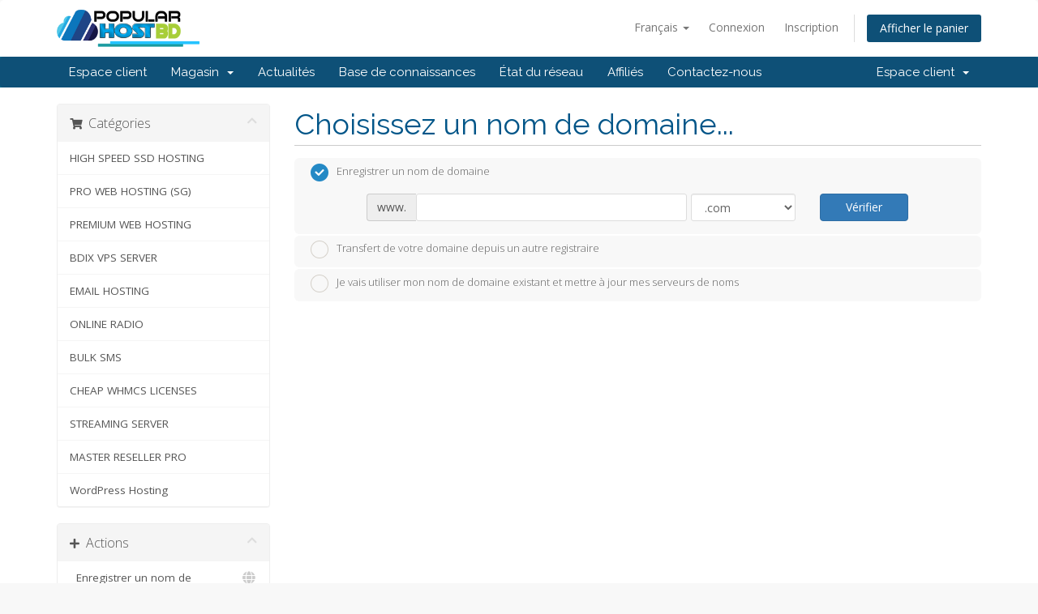

--- FILE ---
content_type: text/html; charset=utf-8
request_url: https://clients.popularhostbd.com/index.php?rp=%2Fstore%2Flinux-web-hosting%2Fbesic-10gb-host&language=french
body_size: 10111
content:
<!DOCTYPE html>
<html lang="en">
<head>
    <meta charset="utf-8" />
    <meta http-equiv="X-UA-Compatible" content="IE=edge">
    <meta name="viewport" content="width=device-width, initial-scale=1">
    <title>Votre panier - POPULAR HOST BD</title>

    <!-- Styling -->
<link href="//fonts.googleapis.com/css?family=Open+Sans:300,400,600|Raleway:400,700" rel="stylesheet">
<link href="/templates/six/css/all.min.css?v=29ff9e" rel="stylesheet">
<link href="/assets/css/fontawesome-all.min.css" rel="stylesheet">
<link href="/templates/six/css/custom.css" rel="stylesheet">

<!-- HTML5 Shim and Respond.js IE8 support of HTML5 elements and media queries -->
<!-- WARNING: Respond.js doesn't work if you view the page via file:// -->
<!--[if lt IE 9]>
  <script src="https://oss.maxcdn.com/libs/html5shiv/3.7.0/html5shiv.js"></script>
  <script src="https://oss.maxcdn.com/libs/respond.js/1.4.2/respond.min.js"></script>
<![endif]-->

<script type="text/javascript">
    var csrfToken = 'd2870250991e0ca444bd27bc56e9f470b37adff6',
        markdownGuide = 'Guide de mise en forme',
        locale = 'en',
        saved = 'enregistré',
        saving = 'enregistrement automatique',
        whmcsBaseUrl = "",
        requiredText = 'Requis',
        recaptchaSiteKey = "";
</script>
<script src="/templates/six/js/scripts.min.js?v=29ff9e"></script>


    

</head>
<body data-phone-cc-input="1">



<section id="header">
    <div class="container">
        <ul class="top-nav">
                            <li>
                    <a href="#" class="choose-language" data-toggle="popover" id="languageChooser">
                        Français
                        <b class="caret"></b>
                    </a>
                    <div id="languageChooserContent" class="hidden">
                        <ul>
                                                            <li>
                                    <a href="/index.php?rp=%2Fstore%2Flinux-web-hosting%2Fbesic-10gb-host&amp;language=arabic">العربية</a>
                                </li>
                                                            <li>
                                    <a href="/index.php?rp=%2Fstore%2Flinux-web-hosting%2Fbesic-10gb-host&amp;language=azerbaijani">Azerbaijani</a>
                                </li>
                                                            <li>
                                    <a href="/index.php?rp=%2Fstore%2Flinux-web-hosting%2Fbesic-10gb-host&amp;language=catalan">Català</a>
                                </li>
                                                            <li>
                                    <a href="/index.php?rp=%2Fstore%2Flinux-web-hosting%2Fbesic-10gb-host&amp;language=chinese">中文</a>
                                </li>
                                                            <li>
                                    <a href="/index.php?rp=%2Fstore%2Flinux-web-hosting%2Fbesic-10gb-host&amp;language=croatian">Hrvatski</a>
                                </li>
                                                            <li>
                                    <a href="/index.php?rp=%2Fstore%2Flinux-web-hosting%2Fbesic-10gb-host&amp;language=czech">Čeština</a>
                                </li>
                                                            <li>
                                    <a href="/index.php?rp=%2Fstore%2Flinux-web-hosting%2Fbesic-10gb-host&amp;language=danish">Dansk</a>
                                </li>
                                                            <li>
                                    <a href="/index.php?rp=%2Fstore%2Flinux-web-hosting%2Fbesic-10gb-host&amp;language=dutch">Nederlands</a>
                                </li>
                                                            <li>
                                    <a href="/index.php?rp=%2Fstore%2Flinux-web-hosting%2Fbesic-10gb-host&amp;language=english">English</a>
                                </li>
                                                            <li>
                                    <a href="/index.php?rp=%2Fstore%2Flinux-web-hosting%2Fbesic-10gb-host&amp;language=estonian">Estonian</a>
                                </li>
                                                            <li>
                                    <a href="/index.php?rp=%2Fstore%2Flinux-web-hosting%2Fbesic-10gb-host&amp;language=farsi">Persian</a>
                                </li>
                                                            <li>
                                    <a href="/index.php?rp=%2Fstore%2Flinux-web-hosting%2Fbesic-10gb-host&amp;language=french">Français</a>
                                </li>
                                                            <li>
                                    <a href="/index.php?rp=%2Fstore%2Flinux-web-hosting%2Fbesic-10gb-host&amp;language=german">Deutsch</a>
                                </li>
                                                            <li>
                                    <a href="/index.php?rp=%2Fstore%2Flinux-web-hosting%2Fbesic-10gb-host&amp;language=hebrew">עברית</a>
                                </li>
                                                            <li>
                                    <a href="/index.php?rp=%2Fstore%2Flinux-web-hosting%2Fbesic-10gb-host&amp;language=hungarian">Magyar</a>
                                </li>
                                                            <li>
                                    <a href="/index.php?rp=%2Fstore%2Flinux-web-hosting%2Fbesic-10gb-host&amp;language=italian">Italiano</a>
                                </li>
                                                            <li>
                                    <a href="/index.php?rp=%2Fstore%2Flinux-web-hosting%2Fbesic-10gb-host&amp;language=macedonian">Macedonian</a>
                                </li>
                                                            <li>
                                    <a href="/index.php?rp=%2Fstore%2Flinux-web-hosting%2Fbesic-10gb-host&amp;language=norwegian">Norwegian</a>
                                </li>
                                                            <li>
                                    <a href="/index.php?rp=%2Fstore%2Flinux-web-hosting%2Fbesic-10gb-host&amp;language=portuguese-br">Português</a>
                                </li>
                                                            <li>
                                    <a href="/index.php?rp=%2Fstore%2Flinux-web-hosting%2Fbesic-10gb-host&amp;language=portuguese-pt">Português</a>
                                </li>
                                                            <li>
                                    <a href="/index.php?rp=%2Fstore%2Flinux-web-hosting%2Fbesic-10gb-host&amp;language=romanian">Română</a>
                                </li>
                                                            <li>
                                    <a href="/index.php?rp=%2Fstore%2Flinux-web-hosting%2Fbesic-10gb-host&amp;language=russian">Русский</a>
                                </li>
                                                            <li>
                                    <a href="/index.php?rp=%2Fstore%2Flinux-web-hosting%2Fbesic-10gb-host&amp;language=spanish">Español</a>
                                </li>
                                                            <li>
                                    <a href="/index.php?rp=%2Fstore%2Flinux-web-hosting%2Fbesic-10gb-host&amp;language=swedish">Svenska</a>
                                </li>
                                                            <li>
                                    <a href="/index.php?rp=%2Fstore%2Flinux-web-hosting%2Fbesic-10gb-host&amp;language=turkish">Türkçe</a>
                                </li>
                                                            <li>
                                    <a href="/index.php?rp=%2Fstore%2Flinux-web-hosting%2Fbesic-10gb-host&amp;language=ukranian">Українська</a>
                                </li>
                                                    </ul>
                    </div>
                </li>
                                        <li>
                    <a href="/clientarea.php">Connexion</a>
                </li>
                                    <li>
                        <a href="/register.php">Inscription</a>
                    </li>
                                <li class="primary-action">
                    <a href="/cart.php?a=view" class="btn">
                        Afficher le panier
                    </a>
                </li>
                                </ul>

                    <a href="/index.php" class="logo"><img src="/assets/img/logo.png" alt="POPULAR HOST BD"></a>
        
    </div>
</section>

<section id="main-menu">

    <nav id="nav" class="navbar navbar-default navbar-main" role="navigation">
        <div class="container">
            <!-- Brand and toggle get grouped for better mobile display -->
            <div class="navbar-header">
                <button type="button" class="navbar-toggle" data-toggle="collapse" data-target="#primary-nav">
                    <span class="sr-only">Basculer la navigation</span>
                    <span class="icon-bar"></span>
                    <span class="icon-bar"></span>
                    <span class="icon-bar"></span>
                </button>
            </div>

            <!-- Collect the nav links, forms, and other content for toggling -->
            <div class="collapse navbar-collapse" id="primary-nav">

                <ul class="nav navbar-nav">

                        <li menuItemName="Home" class="" id="Primary_Navbar-Home">
        <a href="/index.php">
                        Espace client
                                </a>
            </li>
    <li menuItemName="Store" class="dropdown" id="Primary_Navbar-Store">
        <a class="dropdown-toggle" data-toggle="dropdown" href="#">
                        Magasin
                        &nbsp;<b class="caret"></b>        </a>
                    <ul class="dropdown-menu">
                            <li menuItemName="Browse Products Services" id="Primary_Navbar-Store-Browse_Products_Services">
                    <a href="/index.php?rp=/store">
                                                Tout parcourir
                                            </a>
                </li>
                            <li menuItemName="Shop Divider 1" class="nav-divider" id="Primary_Navbar-Store-Shop_Divider_1">
                    <a href="">
                                                -----
                                            </a>
                </li>
                            <li menuItemName="HIGH SPEED SSD HOSTING" id="Primary_Navbar-Store-HIGH_SPEED_SSD_HOSTING">
                    <a href="/index.php?rp=/store/linux-web-hosting">
                                                HIGH SPEED SSD HOSTING
                                            </a>
                </li>
                            <li menuItemName="PRO WEB HOSTING (SG)" id="Primary_Navbar-Store-PRO_WEB_HOSTING_(SG)">
                    <a href="/index.php?rp=/store/pro-web-hosting">
                                                PRO WEB HOSTING (SG)
                                            </a>
                </li>
                            <li menuItemName="PREMIUM WEB HOSTING" id="Primary_Navbar-Store-PREMIUM_WEB_HOSTING">
                    <a href="/index.php?rp=/store/premium-web-hosting">
                                                PREMIUM WEB HOSTING
                                            </a>
                </li>
                            <li menuItemName="BDIX VPS SERVER" id="Primary_Navbar-Store-BDIX_VPS_SERVER">
                    <a href="/index.php?rp=/store/bdix-vps-server">
                                                BDIX VPS SERVER
                                            </a>
                </li>
                            <li menuItemName="EMAIL HOSTING" id="Primary_Navbar-Store-EMAIL_HOSTING">
                    <a href="/index.php?rp=/store/digital-ocean-hosting">
                                                EMAIL HOSTING
                                            </a>
                </li>
                            <li menuItemName="ONLINE RADIO" id="Primary_Navbar-Store-ONLINE_RADIO">
                    <a href="/index.php?rp=/store/online-radio">
                                                ONLINE RADIO
                                            </a>
                </li>
                            <li menuItemName="BULK SMS" id="Primary_Navbar-Store-BULK_SMS">
                    <a href="/index.php?rp=/store/bulk-sms">
                                                BULK SMS
                                            </a>
                </li>
                            <li menuItemName="CHEAP WHMCS LICENSES" id="Primary_Navbar-Store-CHEAP_WHMCS_LICENSES">
                    <a href="/index.php?rp=/store/cheap-whmcs-licenses">
                                                CHEAP WHMCS LICENSES
                                            </a>
                </li>
                            <li menuItemName="STREAMING SERVER" id="Primary_Navbar-Store-STREAMING_SERVER">
                    <a href="/index.php?rp=/store/streaming-server">
                                                STREAMING SERVER
                                            </a>
                </li>
                            <li menuItemName="MASTER RESELLER PRO" id="Primary_Navbar-Store-MASTER_RESELLER_PRO">
                    <a href="/index.php?rp=/store/master-reseller-pro">
                                                MASTER RESELLER PRO
                                            </a>
                </li>
                            <li menuItemName="WordPress Hosting" id="Primary_Navbar-Store-WordPress_Hosting">
                    <a href="/index.php?rp=/store/wordpress-hosting">
                                                WordPress Hosting
                                            </a>
                </li>
                            <li menuItemName="Register a New Domain" id="Primary_Navbar-Store-Register_a_New_Domain">
                    <a href="/cart.php?a=add&domain=register">
                                                Enregistrer un nom de domaine
                                            </a>
                </li>
                            <li menuItemName="Transfer a Domain to Us" id="Primary_Navbar-Store-Transfer_a_Domain_to_Us">
                    <a href="/cart.php?a=add&domain=transfer">
                                                Transférer un nom de domaine
                                            </a>
                </li>
                        </ul>
            </li>
    <li menuItemName="Announcements" class="" id="Primary_Navbar-Announcements">
        <a href="/index.php?rp=/announcements">
                        Actualités
                                </a>
            </li>
    <li menuItemName="Knowledgebase" class="" id="Primary_Navbar-Knowledgebase">
        <a href="/index.php?rp=/knowledgebase">
                        Base de connaissances
                                </a>
            </li>
    <li menuItemName="Network Status" class="" id="Primary_Navbar-Network_Status">
        <a href="/serverstatus.php">
                        État du réseau
                                </a>
            </li>
    <li menuItemName="Affiliates" class="" id="Primary_Navbar-Affiliates">
        <a href="/affiliates.php">
                        Affiliés
                                </a>
            </li>
    <li menuItemName="Contact Us" class="" id="Primary_Navbar-Contact_Us">
        <a href="/contact.php">
                        Contactez-nous
                                </a>
            </li>

                </ul>

                <ul class="nav navbar-nav navbar-right">

                        <li menuItemName="Account" class="dropdown" id="Secondary_Navbar-Account">
        <a class="dropdown-toggle" data-toggle="dropdown" href="#">
                        Espace client
                        &nbsp;<b class="caret"></b>        </a>
                    <ul class="dropdown-menu">
                            <li menuItemName="Login" id="Secondary_Navbar-Account-Login">
                    <a href="/clientarea.php">
                                                Connexion
                                            </a>
                </li>
                            <li menuItemName="Register" id="Secondary_Navbar-Account-Register">
                    <a href="/register.php">
                                                Inscription
                                            </a>
                </li>
                            <li menuItemName="Divider" class="nav-divider" id="Secondary_Navbar-Account-Divider">
                    <a href="">
                                                -----
                                            </a>
                </li>
                            <li menuItemName="Forgot Password?" id="Secondary_Navbar-Account-Forgot_Password?">
                    <a href="/index.php?rp=/password/reset">
                                                Mot de passe oublié?
                                            </a>
                </li>
                        </ul>
            </li>

                </ul>

            </div><!-- /.navbar-collapse -->
        </div>
    </nav>

</section>



<section id="main-body">
    <div class="container">
        <div class="row">

                <!-- Container for main page display content -->
        <div class="col-xs-12 main-content">
            

<link rel="stylesheet" type="text/css" href="/templates/orderforms/standard_cart/css/all.min.css?v=29ff9e" />
<script type="text/javascript" src="/templates/orderforms/standard_cart/js/scripts.min.js?v=29ff9e"></script>
<div id="order-standard_cart">

    <div class="row">
        <div class="cart-sidebar">
                <div menuItemName="Categories" class="panel card card-sidebar mb-3 panel-sidebar">
        <div class="panel-heading card-header">
            <h3 class="panel-title">
                                    <i class="fas fa-shopping-cart"></i>&nbsp;
                
                Catégories

                
                <i class="fas fa-chevron-up card-minimise panel-minimise pull-right float-right"></i>
            </h3>
        </div>

        
                    <div class="list-group collapsable-card-body">
                                                            <a menuItemName="HIGH SPEED SSD HOSTING" href="/index.php?rp=/store/linux-web-hosting" class="list-group-item list-group-item-action" id="Secondary_Sidebar-Categories-HIGH_SPEED_SSD_HOSTING">
                            
                            HIGH SPEED SSD HOSTING

                                                    </a>
                                                                                <a menuItemName="PRO WEB HOSTING (SG)" href="/index.php?rp=/store/pro-web-hosting" class="list-group-item list-group-item-action" id="Secondary_Sidebar-Categories-PRO_WEB_HOSTING_(SG)">
                            
                            PRO WEB HOSTING (SG)

                                                    </a>
                                                                                <a menuItemName="PREMIUM WEB HOSTING" href="/index.php?rp=/store/premium-web-hosting" class="list-group-item list-group-item-action" id="Secondary_Sidebar-Categories-PREMIUM_WEB_HOSTING">
                            
                            PREMIUM WEB HOSTING

                                                    </a>
                                                                                <a menuItemName="BDIX VPS SERVER" href="/index.php?rp=/store/bdix-vps-server" class="list-group-item list-group-item-action" id="Secondary_Sidebar-Categories-BDIX_VPS_SERVER">
                            
                            BDIX VPS SERVER

                                                    </a>
                                                                                <a menuItemName="EMAIL HOSTING" href="/index.php?rp=/store/digital-ocean-hosting" class="list-group-item list-group-item-action" id="Secondary_Sidebar-Categories-EMAIL_HOSTING">
                            
                            EMAIL HOSTING

                                                    </a>
                                                                                <a menuItemName="ONLINE RADIO" href="/index.php?rp=/store/online-radio" class="list-group-item list-group-item-action" id="Secondary_Sidebar-Categories-ONLINE_RADIO">
                            
                            ONLINE RADIO

                                                    </a>
                                                                                <a menuItemName="BULK SMS" href="/index.php?rp=/store/bulk-sms" class="list-group-item list-group-item-action" id="Secondary_Sidebar-Categories-BULK_SMS">
                            
                            BULK SMS

                                                    </a>
                                                                                <a menuItemName="CHEAP WHMCS LICENSES" href="/index.php?rp=/store/cheap-whmcs-licenses" class="list-group-item list-group-item-action" id="Secondary_Sidebar-Categories-CHEAP_WHMCS_LICENSES">
                            
                            CHEAP WHMCS LICENSES

                                                    </a>
                                                                                <a menuItemName="STREAMING SERVER" href="/index.php?rp=/store/streaming-server" class="list-group-item list-group-item-action" id="Secondary_Sidebar-Categories-STREAMING_SERVER">
                            
                            STREAMING SERVER

                                                    </a>
                                                                                <a menuItemName="MASTER RESELLER PRO" href="/index.php?rp=/store/master-reseller-pro" class="list-group-item list-group-item-action" id="Secondary_Sidebar-Categories-MASTER_RESELLER_PRO">
                            
                            MASTER RESELLER PRO

                                                    </a>
                                                                                <a menuItemName="WordPress Hosting" href="/index.php?rp=/store/wordpress-hosting" class="list-group-item list-group-item-action" id="Secondary_Sidebar-Categories-WordPress_Hosting">
                            
                            WordPress Hosting

                                                    </a>
                                                </div>
        
            </div>

        <div menuItemName="Actions" class="panel card card-sidebar mb-3 panel-sidebar">
        <div class="panel-heading card-header">
            <h3 class="panel-title">
                                    <i class="fas fa-plus"></i>&nbsp;
                
                Actions

                
                <i class="fas fa-chevron-up card-minimise panel-minimise pull-right float-right"></i>
            </h3>
        </div>

        
                    <div class="list-group collapsable-card-body">
                                                            <a menuItemName="Domain Registration" href="/cart.php?a=add&domain=register" class="list-group-item list-group-item-action" id="Secondary_Sidebar-Actions-Domain_Registration">
                                                            <i class="fas fa-globe fa-fw"></i>&nbsp;
                            
                            Enregistrer un nom de domaine

                                                    </a>
                                                                                <a menuItemName="Domain Transfer" href="/cart.php?a=add&domain=transfer" class="list-group-item list-group-item-action" id="Secondary_Sidebar-Actions-Domain_Transfer">
                                                            <i class="fas fa-share fa-fw"></i>&nbsp;
                            
                            Transférer un nom de domaine

                                                    </a>
                                                                                <a menuItemName="View Cart" href="/cart.php?a=view" class="list-group-item list-group-item-action" id="Secondary_Sidebar-Actions-View_Cart">
                                                            <i class="fas fa-shopping-cart fa-fw"></i>&nbsp;
                            
                            Afficher le panier

                                                    </a>
                                                </div>
        
            </div>

        <div menuItemName="Choose Currency" class="panel card card-sidebar mb-3 panel-sidebar">
        <div class="panel-heading card-header">
            <h3 class="panel-title">
                                    <i class="fas fa-plus"></i>&nbsp;
                
                Sélectionnez la devise

                
                <i class="fas fa-chevron-up card-minimise panel-minimise pull-right float-right"></i>
            </h3>
        </div>

                    <div class="panel-body card-body collapsable-card-body">
                <form method="post" action="">
<input type="hidden" name="token" value="d2870250991e0ca444bd27bc56e9f470b37adff6" />
    <select name="currency" onchange="submit()" class="form-control"><option value="1" selected>BDT</option><option value="3">USD</option>    </select>
</form>
            </div>
        
        
            </div>

            </div>

        <div class="cart-body">
            <div class="header-lined">
                <h1 class="font-size-36">Choisissez un nom de domaine...</h1>
            </div>
            <div class="sidebar-collapsed">

            <div class="panel card panel-default">
                <div class="m-0 panel-heading card-header">
        <h3 class="panel-title">
                            <i class="fas fa-shopping-cart"></i>&nbsp;
            
            Catégories

                    </h3>
    </div>

    <div class="panel-body card-body">
        <form role="form">
            <select class="form-control custom-select" onchange="selectChangeNavigate(this)">
                                                    <option menuItemName="HIGH SPEED SSD HOSTING" value="/index.php?rp=/store/linux-web-hosting" class="list-group-item" >
                        HIGH SPEED SSD HOSTING

                                            </option>
                                                        <option menuItemName="PRO WEB HOSTING (SG)" value="/index.php?rp=/store/pro-web-hosting" class="list-group-item" >
                        PRO WEB HOSTING (SG)

                                            </option>
                                                        <option menuItemName="PREMIUM WEB HOSTING" value="/index.php?rp=/store/premium-web-hosting" class="list-group-item" >
                        PREMIUM WEB HOSTING

                                            </option>
                                                        <option menuItemName="BDIX VPS SERVER" value="/index.php?rp=/store/bdix-vps-server" class="list-group-item" >
                        BDIX VPS SERVER

                                            </option>
                                                        <option menuItemName="EMAIL HOSTING" value="/index.php?rp=/store/digital-ocean-hosting" class="list-group-item" >
                        EMAIL HOSTING

                                            </option>
                                                        <option menuItemName="ONLINE RADIO" value="/index.php?rp=/store/online-radio" class="list-group-item" >
                        ONLINE RADIO

                                            </option>
                                                        <option menuItemName="BULK SMS" value="/index.php?rp=/store/bulk-sms" class="list-group-item" >
                        BULK SMS

                                            </option>
                                                        <option menuItemName="CHEAP WHMCS LICENSES" value="/index.php?rp=/store/cheap-whmcs-licenses" class="list-group-item" >
                        CHEAP WHMCS LICENSES

                                            </option>
                                                        <option menuItemName="STREAMING SERVER" value="/index.php?rp=/store/streaming-server" class="list-group-item" >
                        STREAMING SERVER

                                            </option>
                                                        <option menuItemName="MASTER RESELLER PRO" value="/index.php?rp=/store/master-reseller-pro" class="list-group-item" >
                        MASTER RESELLER PRO

                                            </option>
                                                        <option menuItemName="WordPress Hosting" value="/index.php?rp=/store/wordpress-hosting" class="list-group-item" >
                        WordPress Hosting

                                            </option>
                                                                        <option value="" class="list-group-item" selected=""selected>- Choisir une autre catégorie -</option>
                            </select>
        </form>
    </div>

            </div>
            <div class="panel card panel-default">
                <div class="m-0 panel-heading card-header">
        <h3 class="panel-title">
                            <i class="fas fa-plus"></i>&nbsp;
            
            Actions

                    </h3>
    </div>

    <div class="panel-body card-body">
        <form role="form">
            <select class="form-control custom-select" onchange="selectChangeNavigate(this)">
                                                    <option menuItemName="Domain Registration" value="/cart.php?a=add&domain=register" class="list-group-item" >
                        Enregistrer un nom de domaine

                                            </option>
                                                        <option menuItemName="Domain Transfer" value="/cart.php?a=add&domain=transfer" class="list-group-item" >
                        Transférer un nom de domaine

                                            </option>
                                                        <option menuItemName="View Cart" value="/cart.php?a=view" class="list-group-item" >
                        Afficher le panier

                                            </option>
                                                                        <option value="" class="list-group-item" selected=""selected>- Choisir une autre catégorie -</option>
                            </select>
        </form>
    </div>

            </div>
            <div class="panel card panel-default">
                <div class="m-0 panel-heading card-header">
        <h3 class="panel-title">
                            <i class="fas fa-plus"></i>&nbsp;
            
            Sélectionnez la devise

                    </h3>
    </div>

    <div class="panel-body card-body">
        <form role="form">
            <select class="form-control custom-select" onchange="selectChangeNavigate(this)">
                                                                    <option value="" class="list-group-item" selected=""selected>- Choisir une autre catégorie -</option>
                            </select>
        </form>
    </div>

            </div>
    
            <div class="pull-right form-inline float-right">
            <form method="post" action="/cart.php">
<input type="hidden" name="token" value="d2870250991e0ca444bd27bc56e9f470b37adff6" />
                <select name="currency" onchange="submit()" class="form-control">
                    <option value="">Sélectionnez la devise</option>
                                            <option value="1">BDT</option>
                                            <option value="3">USD</option>
                                    </select>
            </form>
        </div>
    
</div>
            <form id="frmProductDomain">
                <input type="hidden" id="frmProductDomainPid" value="20" />
                <div class="domain-selection-options">
                                                                <div class="option">
                            <label>
                                <input type="radio" name="domainoption" value="register" id="selregister" checked />Enregistrer un nom de domaine
                            </label>
                            <div class="domain-input-group clearfix" id="domainregister">
                                <div class="row">
                                    <div class="col-sm-8 col-sm-offset-1 offset-sm-1">
                                        <div class="row domains-row">
                                            <div class="col-xs-9 col-9">
                                                <div class="input-group">
                                                    <div class="input-group-addon input-group-prepend">
                                                        <span class="input-group-text">www.</span>
                                                    </div>
                                                    <input type="text" id="registersld" value="" class="form-control" autocapitalize="none" data-toggle="tooltip" data-placement="top" data-trigger="manual" title="Merci de renseigner votre domaine" />
                                                </div>
                                            </div>
                                            <div class="col-xs-3 col-3">
                                                <select id="registertld" class="form-control">
                                                                                                            <option value=".com">.com</option>
                                                                                                            <option value=".xyz">.xyz</option>
                                                                                                            <option value=".tv">.tv</option>
                                                                                                            <option value=".net">.net</option>
                                                                                                            <option value=".org">.org</option>
                                                                                                            <option value=".info">.info</option>
                                                                                                            <option value=".top">.top</option>
                                                                                                            <option value=".fun">.fun</option>
                                                                                                            <option value=".club">.club</option>
                                                                                                            <option value=".news">.news</option>
                                                                                                            <option value=".online">.online</option>
                                                                                                            <option value=".shop">.shop</option>
                                                                                                            <option value=".live">.live</option>
                                                                                                            <option value=".store">.store</option>
                                                                                                            <option value=".site">.site</option>
                                                                                                            <option value=".mobi">.mobi</option>
                                                                                                            <option value=".asia">.asia</option>
                                                                                                            <option value=".biz">.biz</option>
                                                                                                            <option value=".com.ng">.com.ng</option>
                                                                                                            <option value=".com.bd">.com.bd</option>
                                                                                                            <option value=".org.bd">.org.bd</option>
                                                                                                            <option value=".co.uk">.co.uk</option>
                                                                                                    </select>
                                            </div>
                                        </div>
                                    </div>
                                    <div class="col-sm-2">
                                        <button type="submit" class="btn btn-primary btn-block">
                                            Vérifier
                                        </button>
                                    </div>
                                </div>
                            </div>
                        </div>
                                                                <div class="option">
                            <label>
                                <input type="radio" name="domainoption" value="transfer" id="seltransfer" />Transfert de votre domaine depuis un autre registraire
                            </label>
                            <div class="domain-input-group clearfix" id="domaintransfer">
                                <div class="row">
                                    <div class="col-sm-8 col-sm-offset-1 offset-sm-1">
                                        <div class="row domains-row">
                                            <div class="col-xs-9 col-9">
                                                <div class="input-group">
                                                    <div class="input-group-addon input-group-prepend">
                                                        <span class="input-group-text">www.</span>
                                                    </div>
                                                    <input type="text" id="transfersld" value="" class="form-control" autocapitalize="none" data-toggle="tooltip" data-placement="top" data-trigger="manual" title="Merci de renseigner votre domaine"/>
                                                </div>
                                            </div>
                                            <div class="col-xs-3 col-3">
                                                <select id="transfertld" class="form-control">
                                                                                                            <option value=".com">.com</option>
                                                                                                            <option value=".xyz">.xyz</option>
                                                                                                            <option value=".tv">.tv</option>
                                                                                                            <option value=".net">.net</option>
                                                                                                            <option value=".org">.org</option>
                                                                                                            <option value=".info">.info</option>
                                                                                                            <option value=".top">.top</option>
                                                                                                            <option value=".fun">.fun</option>
                                                                                                            <option value=".club">.club</option>
                                                                                                            <option value=".news">.news</option>
                                                                                                            <option value=".online">.online</option>
                                                                                                            <option value=".shop">.shop</option>
                                                                                                            <option value=".live">.live</option>
                                                                                                            <option value=".store">.store</option>
                                                                                                            <option value=".site">.site</option>
                                                                                                            <option value=".mobi">.mobi</option>
                                                                                                            <option value=".asia">.asia</option>
                                                                                                            <option value=".biz">.biz</option>
                                                                                                            <option value=".com.ng">.com.ng</option>
                                                                                                            <option value=".com.bd">.com.bd</option>
                                                                                                            <option value=".org.bd">.org.bd</option>
                                                                                                            <option value=".co.uk">.co.uk</option>
                                                                                                    </select>
                                            </div>
                                        </div>
                                    </div>
                                    <div class="col-sm-2">
                                        <button type="submit" class="btn btn-primary btn-block">
                                            Transférer
                                        </button>
                                    </div>
                                </div>
                            </div>
                        </div>
                                                                <div class="option">
                            <label>
                                <input type="radio" name="domainoption" value="owndomain" id="selowndomain" />Je vais utiliser mon nom de domaine existant et mettre à jour mes serveurs de noms
                            </label>
                            <div class="domain-input-group clearfix" id="domainowndomain">
                                <div class="row">
                                    <div class="col-sm-8 col-sm-offset-1 offset-sm-1">
                                        <div class="row domains-row">
                                            <div class="col-xs-9 col-9">
                                                <div class="input-group">
                                                    <div class="input-group-addon input-group-prepend">
                                                        <span class="input-group-text">www.</span>
                                                    </div>
                                                    <input type="text" id="owndomainsld" value="" placeholder="votredomaine" class="form-control" autocapitalize="none" data-toggle="tooltip" data-placement="top" data-trigger="manual" title="Merci de renseigner votre domaine" />
                                                </div>
                                            </div>
                                            <div class="col-xs-3 col-3">
                                                <input type="text" id="owndomaintld" value="" placeholder="com" class="form-control" autocapitalize="none" data-toggle="tooltip" data-placement="top" data-trigger="manual" title="Requis" />
                                            </div>
                                        </div>
                                    </div>
                                    <div class="col-sm-2">
                                        <button type="submit" class="btn btn-primary btn-block" id="useOwnDomain">
                                            Utiliser
                                        </button>
                                    </div>
                                </div>
                            </div>
                        </div>
                                                        </div>

                
            </form>

            <div class="clearfix"></div>
            <form method="post" action="/cart.php?a=add&pid=20&domainselect=1" id="frmProductDomainSelections">
<input type="hidden" name="token" value="d2870250991e0ca444bd27bc56e9f470b37adff6" />

                <div id="DomainSearchResults" class="w-hidden">

                    <div id="searchDomainInfo">
                        <p id="primaryLookupSearching" class="domain-lookup-loader domain-lookup-primary-loader domain-searching domain-checker-result-headline">
                            <i class="fas fa-spinner fa-spin"></i>
                            <span class="domain-lookup-register-loader">Vérification de la disponibilité...</span>
                            <span class="domain-lookup-transfer-loader">Vérification de l'éligibilité du transfert...</span>
                            <span class="domain-lookup-other-loader">Vérification de votre domaine...</span>
                        </p>
                        <div id="primaryLookupResult" class="domain-lookup-result domain-lookup-primary-results w-hidden">
                            <div class="domain-unavailable domain-checker-unavailable headline"><strong>:domain</strong> n'est pas disponible</div>
                            <div class="domain-available domain-checker-available headline">Félicitations! <strong></strong> est disponible!</div>
                            <div class="btn btn-primary domain-contact-support headline">Contactez-nous</div>
                            <div class="transfer-eligible">
                                <p class="domain-checker-available headline">Votre domaine est éligible au transfert</p>
                                <p>Merci de vous assurer que vous avez déverrouillé votre domaine auprès de votre registraire actuel avant de continuer.</p>
                            </div>
                            <div class="transfer-not-eligible">
                                <p class="domain-checker-unavailable headline">Non éligible au transfert</p>
                                <p>Le domaine que vous avez renseigné ne semble pas être enregistré.</p>
                                <p>Si le domaine a été enregistré récemment, vous pourrez réessayer plus tard.</p>
                                <p>Autrement vous pouvez effectuer une recherche pour enregistrer ce domaine.</p>
                            </div>
                            <div class="domain-invalid">
                                <p class="domain-checker-unavailable headline">Le nom de domaine fourni n'est pas valide</p>
                                <p>
                                    Les domaines doivent commencer par une lettre ou un nombre<span class="domain-length-restrictions"> et être entre <span class="min-length"></span> et <span class="max-length"></span> caractères de long</span><br />
                                    Merci de vérifier et d'essayer à nouveau.
                                </p>
                            </div>
                            <div id="idnLanguageSelector" class="margin-10 idn-language-selector idn-language w-hidden">
                                <div class="row">
                                    <div class="col-sm-10 col-sm-offset-1 col-lg-8 col-lg-offset-2 offset-sm-1 offset-lg-2">
                                        <div class="margin-10 text-center">
                                            Nous avons détecté que le domaine que vous avez entré est un nom de domaine international. Afin de continuer, veuillez sélectionner la langue de votre domaine.
                                        </div>
                                    </div>
                                </div>
                                <div class="row">
                                    <div class="col-sm-8 col-lg-6 col-sm-offset-2 col-lg-offset-3 offset-sm-2 offset-lg-3">
                                        <div class="form-group">
                                            <select name="idnlanguage" class="form-control">
                                                <option value="">Choisissez la langue IDN</option>
                                                                                                    <option value="afr">Afrikaans</option>
                                                                                                    <option value="alb">Albanais</option>
                                                                                                    <option value="ara">Arabe</option>
                                                                                                    <option value="arg">Aragonais</option>
                                                                                                    <option value="arm">Arménien</option>
                                                                                                    <option value="asm">Assamais</option>
                                                                                                    <option value="ast">Asturien</option>
                                                                                                    <option value="ave">Avestan</option>
                                                                                                    <option value="awa">Awadhi</option>
                                                                                                    <option value="aze">Azerbaïdjanais</option>
                                                                                                    <option value="ban">Balinais</option>
                                                                                                    <option value="bal">Baloutches</option>
                                                                                                    <option value="bas">Basa</option>
                                                                                                    <option value="bak">Bachkir</option>
                                                                                                    <option value="baq">Basque</option>
                                                                                                    <option value="bel">Biélorusse</option>
                                                                                                    <option value="ben">Bengali</option>
                                                                                                    <option value="bho">Bhojpuri</option>
                                                                                                    <option value="bos">Bosniaque</option>
                                                                                                    <option value="bul">Bulgare</option>
                                                                                                    <option value="bur">Birman</option>
                                                                                                    <option value="car">Carib</option>
                                                                                                    <option value="cat">Catalan</option>
                                                                                                    <option value="che">Tchétchène</option>
                                                                                                    <option value="chi">Chinois</option>
                                                                                                    <option value="chv">Chuvash</option>
                                                                                                    <option value="cop">Coptic</option>
                                                                                                    <option value="cos">Corse</option>
                                                                                                    <option value="scr">Croate</option>
                                                                                                    <option value="cze">Tchèque</option>
                                                                                                    <option value="dan">Danois</option>
                                                                                                    <option value="div">Divehi</option>
                                                                                                    <option value="doi">Dogri</option>
                                                                                                    <option value="dut">Néerlandais</option>
                                                                                                    <option value="eng">Anglais</option>
                                                                                                    <option value="est">Estonien</option>
                                                                                                    <option value="fao">Féroïen</option>
                                                                                                    <option value="fij">Fidjien</option>
                                                                                                    <option value="fin">Finlandais</option>
                                                                                                    <option value="fre">Français</option>
                                                                                                    <option value="fry">Frison</option>
                                                                                                    <option value="gla">Gaélique; Gaélique écossais</option>
                                                                                                    <option value="geo">Géorgien</option>
                                                                                                    <option value="ger">Allemand</option>
                                                                                                    <option value="gon">Gondi</option>
                                                                                                    <option value="gre">Grec</option>
                                                                                                    <option value="guj">Gujarati</option>
                                                                                                    <option value="heb">Hébreu</option>
                                                                                                    <option value="hin">Hindi</option>
                                                                                                    <option value="hun">Hongrois</option>
                                                                                                    <option value="ice">Islandais</option>
                                                                                                    <option value="inc">Indic</option>
                                                                                                    <option value="ind">Indonésien</option>
                                                                                                    <option value="inh">Ingouche</option>
                                                                                                    <option value="gle">Irlandais</option>
                                                                                                    <option value="ita">Italien</option>
                                                                                                    <option value="jpn">Japonais</option>
                                                                                                    <option value="jav">Javanais</option>
                                                                                                    <option value="kas">Kashmiri</option>
                                                                                                    <option value="kaz">Kazakh</option>
                                                                                                    <option value="khm">Khmer</option>
                                                                                                    <option value="kir">Kirghiz</option>
                                                                                                    <option value="kor">Coréen</option>
                                                                                                    <option value="kur">Kurde</option>
                                                                                                    <option value="lao">Lao</option>
                                                                                                    <option value="lat">Latin</option>
                                                                                                    <option value="lav">Latvian</option>
                                                                                                    <option value="lit">Lituanien</option>
                                                                                                    <option value="ltz">Luxembourgeois</option>
                                                                                                    <option value="mac">Macédonien</option>
                                                                                                    <option value="may">Malais</option>
                                                                                                    <option value="mal">Malayalam</option>
                                                                                                    <option value="mlt">Maltais</option>
                                                                                                    <option value="mao">Maori</option>
                                                                                                    <option value="mol">Moldave</option>
                                                                                                    <option value="mon">Mongol</option>
                                                                                                    <option value="nep">Népalais</option>
                                                                                                    <option value="nor">Norvégien</option>
                                                                                                    <option value="ori">Oriya</option>
                                                                                                    <option value="oss">Ossetian</option>
                                                                                                    <option value="per">Persan</option>
                                                                                                    <option value="pol">Polonais</option>
                                                                                                    <option value="por">Portugais</option>
                                                                                                    <option value="pan">Punjabi</option>
                                                                                                    <option value="pus">Pushto</option>
                                                                                                    <option value="raj">Rajasthani</option>
                                                                                                    <option value="rum">Roumain</option>
                                                                                                    <option value="rus">Russe</option>
                                                                                                    <option value="smo">Samoan</option>
                                                                                                    <option value="san">Sanskrit</option>
                                                                                                    <option value="srd">Sarde</option>
                                                                                                    <option value="scc">Serbe</option>
                                                                                                    <option value="snd">Sindhi</option>
                                                                                                    <option value="sin">Cinghalais</option>
                                                                                                    <option value="slo">Slovaque</option>
                                                                                                    <option value="slv">Slovène</option>
                                                                                                    <option value="som">Somali</option>
                                                                                                    <option value="spa">Espagnol</option>
                                                                                                    <option value="swa">Swahili</option>
                                                                                                    <option value="swe">Suédois</option>
                                                                                                    <option value="syr">Syriaque</option>
                                                                                                    <option value="tgk">Tadjik</option>
                                                                                                    <option value="tam">Tamil</option>
                                                                                                    <option value="tel">Telugu</option>
                                                                                                    <option value="tha">Thaïlandais</option>
                                                                                                    <option value="tib">Tibétain</option>
                                                                                                    <option value="tur">Turc</option>
                                                                                                    <option value="ukr">Ukrainien</option>
                                                                                                    <option value="urd">Ourdou</option>
                                                                                                    <option value="uzb">Ouzbek</option>
                                                                                                    <option value="vie">Vietnamien</option>
                                                                                                    <option value="wel">Gallois</option>
                                                                                                    <option value="yid">Yiddish</option>
                                                                                            </select>
                                            <div class="field-error-msg">
                                                Veuillez sélectionner la langue du domaine que vous souhaitez enregistrer.
                                            </div>
                                        </div>
                                    </div>
                                </div>
                            </div>
                            <div class="domain-price">
                                <span class="register-price-label">Continuez pour enregistrer ce domaine pour</span>
                                <span class="transfer-price-label w-hidden">Transférez chez nous et renouveler pour 1 an*</span>
                                <span class="price"></span>
                            </div>
                            <p class="domain-error domain-checker-unavailable headline"></p>
                            <input type="hidden" id="resultDomainOption" name="domainoption" />
                            <input type="hidden" id="resultDomain" name="domains[]" />
                            <input type="hidden" id="resultDomainPricingTerm" />
                        </div>
                    </div>

                                                                        <div id="spotlightTlds" class="spotlight-tlds clearfix w-hidden">
                                <div class="spotlight-tlds-container">
                                                                            <div class="spotlight-tld-container spotlight-tld-container-8">
                                            <div id="spotlightcom" class="spotlight-tld">
                                                                                                    <div class="spotlight-tld-new">Nouveau</div>
                                                                                                .com
                                                <span class="domain-lookup-loader domain-lookup-spotlight-loader">
                                                    <i class="fas fa-spinner fa-spin"></i>
                                                </span>
                                                <div class="domain-lookup-result">
                                                    <button type="button" class="btn unavailable w-hidden" disabled="disabled">
                                                        Non disponible
                                                    </button>
                                                    <button type="button" class="btn invalid w-hidden" disabled="disabled">
                                                        Non disponible
                                                    </button>
                                                    <span class="available price w-hidden">TK1599.00BDT</span>
                                                    <button type="button" class="btn btn-add-to-cart product-domain w-hidden" data-whois="0" data-domain="">
                                                        <span class="to-add">Ajouter</span>
                                                        <span class="loading">
                                                            <i class="fas fa-spinner fa-spin"></i> Chargement en cours...
                                                        </span>
                                                        <span class="added"><i class="far fa-shopping-cart"></i> Ajouté</span>
                                                        <span class="unavailable">Non disponible</span>
                                                    </button>
                                                    <button type="button" class="btn btn-primary domain-contact-support w-hidden">
                                                        Contacter l'assistance pour l'achat
                                                    </button>
                                                </div>
                                            </div>
                                        </div>
                                                                            <div class="spotlight-tld-container spotlight-tld-container-8">
                                            <div id="spotlightxyz" class="spotlight-tld">
                                                                                                    <div class="spotlight-tld-hot">Populaire</div>
                                                                                                .xyz
                                                <span class="domain-lookup-loader domain-lookup-spotlight-loader">
                                                    <i class="fas fa-spinner fa-spin"></i>
                                                </span>
                                                <div class="domain-lookup-result">
                                                    <button type="button" class="btn unavailable w-hidden" disabled="disabled">
                                                        Non disponible
                                                    </button>
                                                    <button type="button" class="btn invalid w-hidden" disabled="disabled">
                                                        Non disponible
                                                    </button>
                                                    <span class="available price w-hidden">TK250.00BDT</span>
                                                    <button type="button" class="btn btn-add-to-cart product-domain w-hidden" data-whois="0" data-domain="">
                                                        <span class="to-add">Ajouter</span>
                                                        <span class="loading">
                                                            <i class="fas fa-spinner fa-spin"></i> Chargement en cours...
                                                        </span>
                                                        <span class="added"><i class="far fa-shopping-cart"></i> Ajouté</span>
                                                        <span class="unavailable">Non disponible</span>
                                                    </button>
                                                    <button type="button" class="btn btn-primary domain-contact-support w-hidden">
                                                        Contacter l'assistance pour l'achat
                                                    </button>
                                                </div>
                                            </div>
                                        </div>
                                                                            <div class="spotlight-tld-container spotlight-tld-container-8">
                                            <div id="spotlighttv" class="spotlight-tld">
                                                                                                    <div class="spotlight-tld-hot">Populaire</div>
                                                                                                .tv
                                                <span class="domain-lookup-loader domain-lookup-spotlight-loader">
                                                    <i class="fas fa-spinner fa-spin"></i>
                                                </span>
                                                <div class="domain-lookup-result">
                                                    <button type="button" class="btn unavailable w-hidden" disabled="disabled">
                                                        Non disponible
                                                    </button>
                                                    <button type="button" class="btn invalid w-hidden" disabled="disabled">
                                                        Non disponible
                                                    </button>
                                                    <span class="available price w-hidden">TK3500.00BDT</span>
                                                    <button type="button" class="btn btn-add-to-cart product-domain w-hidden" data-whois="0" data-domain="">
                                                        <span class="to-add">Ajouter</span>
                                                        <span class="loading">
                                                            <i class="fas fa-spinner fa-spin"></i> Chargement en cours...
                                                        </span>
                                                        <span class="added"><i class="far fa-shopping-cart"></i> Ajouté</span>
                                                        <span class="unavailable">Non disponible</span>
                                                    </button>
                                                    <button type="button" class="btn btn-primary domain-contact-support w-hidden">
                                                        Contacter l'assistance pour l'achat
                                                    </button>
                                                </div>
                                            </div>
                                        </div>
                                                                            <div class="spotlight-tld-container spotlight-tld-container-8">
                                            <div id="spotlightcombd" class="spotlight-tld">
                                                                                                    <div class="spotlight-tld-hot">Populaire</div>
                                                                                                .com.bd
                                                <span class="domain-lookup-loader domain-lookup-spotlight-loader">
                                                    <i class="fas fa-spinner fa-spin"></i>
                                                </span>
                                                <div class="domain-lookup-result">
                                                    <button type="button" class="btn unavailable w-hidden" disabled="disabled">
                                                        Non disponible
                                                    </button>
                                                    <button type="button" class="btn invalid w-hidden" disabled="disabled">
                                                        Non disponible
                                                    </button>
                                                    <span class="available price w-hidden">TK0.00BDT</span>
                                                    <button type="button" class="btn btn-add-to-cart product-domain w-hidden" data-whois="0" data-domain="">
                                                        <span class="to-add">Ajouter</span>
                                                        <span class="loading">
                                                            <i class="fas fa-spinner fa-spin"></i> Chargement en cours...
                                                        </span>
                                                        <span class="added"><i class="far fa-shopping-cart"></i> Ajouté</span>
                                                        <span class="unavailable">Non disponible</span>
                                                    </button>
                                                    <button type="button" class="btn btn-primary domain-contact-support w-hidden">
                                                        Contacter l'assistance pour l'achat
                                                    </button>
                                                </div>
                                            </div>
                                        </div>
                                                                            <div class="spotlight-tld-container spotlight-tld-container-8">
                                            <div id="spotlightorg" class="spotlight-tld">
                                                                                                .org
                                                <span class="domain-lookup-loader domain-lookup-spotlight-loader">
                                                    <i class="fas fa-spinner fa-spin"></i>
                                                </span>
                                                <div class="domain-lookup-result">
                                                    <button type="button" class="btn unavailable w-hidden" disabled="disabled">
                                                        Non disponible
                                                    </button>
                                                    <button type="button" class="btn invalid w-hidden" disabled="disabled">
                                                        Non disponible
                                                    </button>
                                                    <span class="available price w-hidden">TK1599.00BDT</span>
                                                    <button type="button" class="btn btn-add-to-cart product-domain w-hidden" data-whois="0" data-domain="">
                                                        <span class="to-add">Ajouter</span>
                                                        <span class="loading">
                                                            <i class="fas fa-spinner fa-spin"></i> Chargement en cours...
                                                        </span>
                                                        <span class="added"><i class="far fa-shopping-cart"></i> Ajouté</span>
                                                        <span class="unavailable">Non disponible</span>
                                                    </button>
                                                    <button type="button" class="btn btn-primary domain-contact-support w-hidden">
                                                        Contacter l'assistance pour l'achat
                                                    </button>
                                                </div>
                                            </div>
                                        </div>
                                                                            <div class="spotlight-tld-container spotlight-tld-container-8">
                                            <div id="spotlightnews" class="spotlight-tld">
                                                                                                .news
                                                <span class="domain-lookup-loader domain-lookup-spotlight-loader">
                                                    <i class="fas fa-spinner fa-spin"></i>
                                                </span>
                                                <div class="domain-lookup-result">
                                                    <button type="button" class="btn unavailable w-hidden" disabled="disabled">
                                                        Non disponible
                                                    </button>
                                                    <button type="button" class="btn invalid w-hidden" disabled="disabled">
                                                        Non disponible
                                                    </button>
                                                    <span class="available price w-hidden">TK2599.00BDT</span>
                                                    <button type="button" class="btn btn-add-to-cart product-domain w-hidden" data-whois="0" data-domain="">
                                                        <span class="to-add">Ajouter</span>
                                                        <span class="loading">
                                                            <i class="fas fa-spinner fa-spin"></i> Chargement en cours...
                                                        </span>
                                                        <span class="added"><i class="far fa-shopping-cart"></i> Ajouté</span>
                                                        <span class="unavailable">Non disponible</span>
                                                    </button>
                                                    <button type="button" class="btn btn-primary domain-contact-support w-hidden">
                                                        Contacter l'assistance pour l'achat
                                                    </button>
                                                </div>
                                            </div>
                                        </div>
                                                                            <div class="spotlight-tld-container spotlight-tld-container-8">
                                            <div id="spotlightshop" class="spotlight-tld">
                                                                                                    <div class="spotlight-tld-new">Nouveau</div>
                                                                                                .shop
                                                <span class="domain-lookup-loader domain-lookup-spotlight-loader">
                                                    <i class="fas fa-spinner fa-spin"></i>
                                                </span>
                                                <div class="domain-lookup-result">
                                                    <button type="button" class="btn unavailable w-hidden" disabled="disabled">
                                                        Non disponible
                                                    </button>
                                                    <button type="button" class="btn invalid w-hidden" disabled="disabled">
                                                        Non disponible
                                                    </button>
                                                    <span class="available price w-hidden">TK3100.00BDT</span>
                                                    <button type="button" class="btn btn-add-to-cart product-domain w-hidden" data-whois="0" data-domain="">
                                                        <span class="to-add">Ajouter</span>
                                                        <span class="loading">
                                                            <i class="fas fa-spinner fa-spin"></i> Chargement en cours...
                                                        </span>
                                                        <span class="added"><i class="far fa-shopping-cart"></i> Ajouté</span>
                                                        <span class="unavailable">Non disponible</span>
                                                    </button>
                                                    <button type="button" class="btn btn-primary domain-contact-support w-hidden">
                                                        Contacter l'assistance pour l'achat
                                                    </button>
                                                </div>
                                            </div>
                                        </div>
                                                                            <div class="spotlight-tld-container spotlight-tld-container-8">
                                            <div id="spotlightonline" class="spotlight-tld">
                                                                                                .online
                                                <span class="domain-lookup-loader domain-lookup-spotlight-loader">
                                                    <i class="fas fa-spinner fa-spin"></i>
                                                </span>
                                                <div class="domain-lookup-result">
                                                    <button type="button" class="btn unavailable w-hidden" disabled="disabled">
                                                        Non disponible
                                                    </button>
                                                    <button type="button" class="btn invalid w-hidden" disabled="disabled">
                                                        Non disponible
                                                    </button>
                                                    <span class="available price w-hidden">TK300.00BDT</span>
                                                    <button type="button" class="btn btn-add-to-cart product-domain w-hidden" data-whois="0" data-domain="">
                                                        <span class="to-add">Ajouter</span>
                                                        <span class="loading">
                                                            <i class="fas fa-spinner fa-spin"></i> Chargement en cours...
                                                        </span>
                                                        <span class="added"><i class="far fa-shopping-cart"></i> Ajouté</span>
                                                        <span class="unavailable">Non disponible</span>
                                                    </button>
                                                    <button type="button" class="btn btn-primary domain-contact-support w-hidden">
                                                        Contacter l'assistance pour l'achat
                                                    </button>
                                                </div>
                                            </div>
                                        </div>
                                                                    </div>
                            </div>
                        
                        <div class="suggested-domains w-hidden">
                            <div class="panel-heading card-header">
                                Domaines suggérés
                            </div>
                            <div id="suggestionsLoader" class="card-body panel-body domain-lookup-loader domain-lookup-suggestions-loader">
                                <i class="fas fa-spinner fa-spin"></i> Génération de suggestions
                            </div>
                            <div id="domainSuggestions" class="domain-lookup-result list-group w-hidden">
                                <div class="domain-suggestion list-group-item w-hidden">
                                    <span class="domain"></span><span class="extension"></span>
                                    <div class="actions">
                                        <button type="button" class="btn btn-add-to-cart product-domain" data-whois="1" data-domain="">
                                            <span class="to-add">Ajouter au panier</span>
                                            <span class="loading">
                                                <i class="fas fa-spinner fa-spin"></i> Chargement en cours...
                                            </span>
                                            <span class="added">Ajouté</span>
                                            <span class="unavailable">Non disponible</span>
                                        </button>
                                        <button type="button" class="btn btn-primary domain-contact-support w-hidden">Contacter l'assistance pour l'achat</button>
                                        <span class="price"></span>
                                        <span class="promo w-hidden"></span>
                                    </div>
                                </div>
                            </div>
                            <div class="panel-footer card-footer more-suggestions text-center w-hidden">
                                <a id="moreSuggestions" href="#" onclick="loadMoreSuggestions();return false;">Donnez-moi plus de suggestions!</a>
                                <span id="noMoreSuggestions" class="no-more small w-hidden">C'est tout ce que nous avons trouvé, veuillez entrer un autre mot-clé.</span>
                            </div>
                            <div class="text-center text-muted domain-suggestions-warning">
                                <p>Les suggestions de nom de domaine peuvent ne pas toujours être disponibles. La disponibilité est vérifiée en temps réel au moment de l'ajout à votre panier.</p>
                            </div>
                        </div>
                                    </div>

                <div class="text-center">
                    <button id="btnDomainContinue" type="submit" class="btn btn-primary btn-lg w-hidden" disabled="disabled">
                        Continuer
                        &nbsp;<i class="fas fa-arrow-circle-right"></i>
                    </button>
                </div>
            </form>
        </div>
    </div>
</div>

<div class="hidden" id="divProductHasRecommendations" data-value=""></div>
<div class="modal fade" id="recommendationsModal" tabindex="-1" role="dialog">
    <div class="modal-dialog" role="document">
        <div class="modal-content">
            <div class="modal-header">
                <h4 class="float-left pull-left">
                                            Added to Cart
                                    </h4>
                <button type="button" class="close" data-dismiss="modal" aria-label="Close"><span aria-hidden="true">&times;</span></button>
                <div class="clearfix"></div>
            </div>
            <div class="modal-body">
                <div class="product-recommendations-container">
    <div class="product-recommendations">
                    <p>Based on this product, we recommend:</p>
                    </div>
</div>
            </div>
            <div class="modal-footer">
                <a class="btn btn-primary" href="#" id="btnContinueRecommendationsModal" data-dismiss="modal" role="button">
                    <span class="w-hidden hidden"><i class="fas fa-spinner fa-spin"></i>&nbsp;</span>Continuer
                </a>
            </div>
        </div>
    </div>
    <div class="product-recommendation clonable w-hidden hidden">
        <div class="header">
            <div class="cta">
                <div class="price">
                    <span class="w-hidden hidden">GRATUIT !</span>
                    <span class="breakdown-price"></span>
                    <span class="setup-fee"><small>&nbsp;Frais de configuration</small></span>
                </div>
                <button type="button" class="btn btn-sm btn-add">
                    <span class="text">Ajouter au panier</span>
                    <span class="arrow"><i class="fas fa-chevron-right"></i></span>
                </button>
            </div>
            <div class="expander">
                <i class="fas fa-chevron-right rotate" data-toggle="tooltip" data-placement="right" title="Click to learn more."></i>
            </div>
            <div class="content">
                <div class="headline truncate"></div>
                <div class="tagline truncate">
                    A description (tagline) is not available for this product.
                </div>
            </div>
        </div>
        <div class="body clearfix"><p></p></div>
    </div>
</div>


                </div><!-- /.main-content -->
                            <div class="clearfix"></div>
        </div>
    </div>
</section>

<section id="footer">
    <div class="container">
        <a href="#" class="back-to-top"><i class="fas fa-chevron-up"></i></a>
        <p>Copyright &copy; 2026 POPULAR HOST BD. Tous droits réservés.</p>
    </div>
</section>

<div id="fullpage-overlay" class="hidden">
    <div class="outer-wrapper">
        <div class="inner-wrapper">
            <img src="/assets/img/overlay-spinner.svg">
            <br>
            <span class="msg"></span>
        </div>
    </div>
</div>

<div class="modal system-modal fade" id="modalAjax" tabindex="-1" role="dialog" aria-hidden="true">
    <div class="modal-dialog">
        <div class="modal-content panel-primary">
            <div class="modal-header panel-heading">
                <button type="button" class="close" data-dismiss="modal">
                    <span aria-hidden="true">&times;</span>
                    <span class="sr-only">Fermer</span>
                </button>
                <h4 class="modal-title"></h4>
            </div>
            <div class="modal-body panel-body">
                Chargement en cours...
            </div>
            <div class="modal-footer panel-footer">
                <div class="pull-left loader">
                    <i class="fas fa-circle-notch fa-spin"></i>
                    Chargement en cours...
                </div>
                <button type="button" class="btn btn-default" data-dismiss="modal">
                    Fermer
                </button>
                <button type="button" class="btn btn-primary modal-submit">
                    Envoyer
                </button>
            </div>
        </div>
    </div>
</div>

<form action="#" id="frmGeneratePassword" class="form-horizontal">
    <div class="modal fade" id="modalGeneratePassword">
        <div class="modal-dialog">
            <div class="modal-content panel-primary">
                <div class="modal-header panel-heading">
                    <button type="button" class="close" data-dismiss="modal" aria-label="Close"><span aria-hidden="true">&times;</span></button>
                    <h4 class="modal-title">
                        Générer un mot de passe
                    </h4>
                </div>
                <div class="modal-body">
                    <div class="alert alert-danger hidden" id="generatePwLengthError">
                        Veuillez entrer un nombre entre 8 et 64 pour la longueur du mot de passe
                    </div>
                    <div class="form-group">
                        <label for="generatePwLength" class="col-sm-4 control-label">Longueur du mot de passe</label>
                        <div class="col-sm-8">
                            <input type="number" min="8" max="64" value="12" step="1" class="form-control input-inline input-inline-100" id="inputGeneratePasswordLength">
                        </div>
                    </div>
                    <div class="form-group">
                        <label for="generatePwOutput" class="col-sm-4 control-label">Mot de passe généré</label>
                        <div class="col-sm-8">
                            <input type="text" class="form-control" id="inputGeneratePasswordOutput">
                        </div>
                    </div>
                    <div class="row">
                        <div class="col-sm-8 col-sm-offset-4">
                            <button type="submit" class="btn btn-default btn-sm">
                                <i class="fas fa-plus fa-fw"></i>
                                Générer un nouveau mot de passe
                            </button>
                            <button type="button" class="btn btn-default btn-sm copy-to-clipboard" data-clipboard-target="#inputGeneratePasswordOutput">
                                <img src="/assets/img/clippy.svg" alt="Copy to clipboard" width="15">
                                Copier
                            </button>
                        </div>
                    </div>
                </div>
                <div class="modal-footer">
                    <button type="button" class="btn btn-default" data-dismiss="modal">
                        Fermer
                    </button>
                    <button type="button" class="btn btn-primary" id="btnGeneratePasswordInsert" data-clipboard-target="#inputGeneratePasswordOutput">
                        Copier dans le presse-papiers et insérer
                    </button>
                </div>
            </div>
        </div>
    </div>
</form>



<script defer src="https://static.cloudflareinsights.com/beacon.min.js/vcd15cbe7772f49c399c6a5babf22c1241717689176015" integrity="sha512-ZpsOmlRQV6y907TI0dKBHq9Md29nnaEIPlkf84rnaERnq6zvWvPUqr2ft8M1aS28oN72PdrCzSjY4U6VaAw1EQ==" data-cf-beacon='{"version":"2024.11.0","token":"20a99c420ec0479db73acfc91720b064","r":1,"server_timing":{"name":{"cfCacheStatus":true,"cfEdge":true,"cfExtPri":true,"cfL4":true,"cfOrigin":true,"cfSpeedBrain":true},"location_startswith":null}}' crossorigin="anonymous"></script>
</body>
</html>


<!--Start of Tawk.to Script-->
<script type="text/javascript">
var Tawk_API=Tawk_API||{}, Tawk_LoadStart=new Date();
(function(){
var s1=document.createElement("script"),s0=document.getElementsByTagName("script")[0];
s1.async=true;
s1.src='https://embed.tawk.to/647a3a407c7b15544f3eab72/1h1un73hb';
s1.charset='UTF-8';
s1.setAttribute('crossorigin','*');
s0.parentNode.insertBefore(s1,s0);
})();
</script>
<!--End of Tawk.to Script-->
